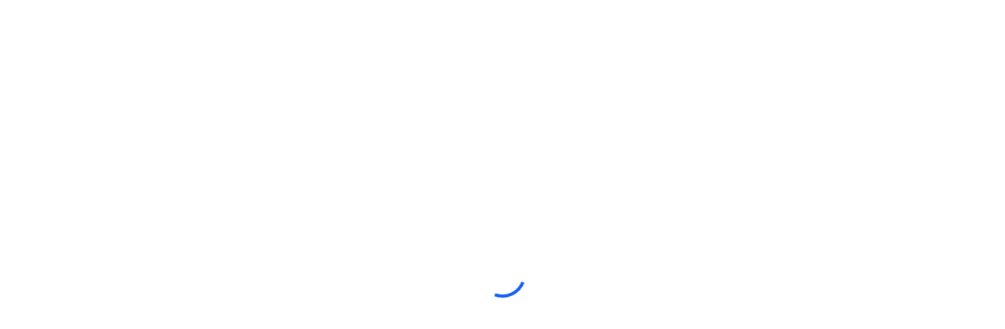

--- FILE ---
content_type: text/html;charset=utf-8
request_url: https://link.leadnurtureclose360.com/widget/appointment/service/repairs?group=sprinklers
body_size: 5953
content:
<!DOCTYPE html><html  lang="en"><head><meta charset="utf-8"><meta name="viewport" content="width=device-width, initial-scale=1"><link rel="preconnect" href="https://fonts.gstatic.com/" crossorigin="anonymous"><script src="https://stcdn.leadconnectorhq.com/libphonenumber/1.10.60/libphonenumber-js.min.js" async type="text/javascript"></script><script src="https://stcdn.leadconnectorhq.com/intl-tel-input/17.0.12/js/utils.min.js" async type="text/javascript"></script><script src="https://stcdn.leadconnectorhq.com/intl-tel-input/intlTelInput.min.js" async type="text/javascript"></script><script src="https://storage.googleapis.com/builder-preview/iframe/iframeResizer.contentWindow.min.js" async type="text/javascript"></script><script src="https://storage.googleapis.com/builder-preview/iframe/pixel.js" async type="text/javascript"></script><link rel="stylesheet" href="https://stcdn.leadconnectorhq.com/intl-tel-input/17.0.12/css/intlTelInput.min.css"><link rel="stylesheet" href="https://fonts.googleapis.com/css2?family=Inter:wght@400..600&display=swap" media="print" onload="this.media='all'"><style>html[data-v-f8786d89]:not(.iframe){margin:0}@media(min-width:768px){html[data-v-f8786d89]:not(.iframe){height:100%}}html:not(.iframe) #__layout[data-v-f8786d89],html:not(.iframe) #__nuxt[data-v-f8786d89],html:not(.iframe) body[data-v-f8786d89]{margin:0}@media(min-width:768px){html:not(.iframe) #__layout[data-v-f8786d89],html:not(.iframe) #__nuxt[data-v-f8786d89],html:not(.iframe) body[data-v-f8786d89]{background:#fff;height:100%}}html.iframe .appointment_widgets-lg[data-v-f8786d89],html.iframe .appointment_widgets-md[data-v-f8786d89],html.iframe .appointment_widgets-sm[data-v-f8786d89],html.iframe .appointment_widgets-xl[data-v-f8786d89]{padding-top:0!important}</style><style>.h-100{height:100%}</style><style>.service-header-classic{align-items:flex-start;display:flex;justify-content:space-between;padding-left:10%;padding-right:10%}.service-header-classic-left{font-size:25px;font-style:normal;font-weight:500;line-height:38px;text-align:left;width:50%}.service-header-classic-right{text-align:right;width:50%}.service-widget-action-container{align-items:flex-end;background:#fff;border-top:1px solid var(--appointment_widgets-border-color);bottom:0;display:flex;flex-direction:row;gap:10px;justify-content:flex-end;margin:0 auto;max-width:1220px;padding-bottom:20px;padding-right:20px;padding-top:1rem;position:sticky;width:100%}.service-widget-action-container>div{align-items:center;display:flex;gap:5px;margin-left:20px;width:100%}.service-widget-action-container svg{height:.8rem;margin-right:.3rem}.service-back-link{align-items:center;color:#004eeb!important;cursor:pointer;display:flex;font-weight:700}@media(max-width:982px){.service-widget-action-container{max-width:768px;width:100%}}@media(max-width:726px){.service-widget-action-container{border-bottom:1px solid var(--appointment_widgets-border-color);border-radius:0;border-top:none;bottom:0;justify-content:flex-start;max-width:726px;padding-bottom:1rem;padding-top:1rem;position:relative;width:100%}.service-widget-action-container>div{align-items:center;display:flex;flex:0 0 13.33333%;gap:5px;justify-content:center;max-width:33.33333%}.service-header-classic{align-items:flex-start;flex-direction:column-reverse;margin-bottom:20px;padding-left:0;padding-right:0}.service-header-classic-left{width:100%}.service-header-classic-right{margin-top:10px;text-align:left;width:100%}.service-header-classic-right .business-info{align-items:flex-start;display:flex;flex-direction:column;margin-bottom:20px}.service-header-classic-right .business-address{width:100%}}</style><style>.calendars-ellipsis-loader{align-items:center;display:flex;height:700px;justify-content:center;padding:15px 32px;width:100%}.calendars-ellipsis-loader .bt-spinner{animation:spin 1s linear infinite;background-color:transparent;border:4px solid #fff;border-radius:50%;height:60px;width:60px}@keyframes spin{0%{transform:rotate(0)}to{transform:rotate(1turn)}}</style><link rel="stylesheet" href="https://stcdn.leadconnectorhq.com/_preview/entry.IgpDOq8p.css" crossorigin><link rel="stylesheet" href="https://stcdn.leadconnectorhq.com/_preview/FormComponent.DXGUe8Cr.css" crossorigin><link rel="stylesheet" href="https://stcdn.leadconnectorhq.com/_preview/app.B5kXtSKO.css" crossorigin><link rel="stylesheet" href="https://stcdn.leadconnectorhq.com/_preview/authorizeNet.CXmKoEOd.css" crossorigin><link rel="stylesheet" href="https://stcdn.leadconnectorhq.com/_preview/CalendarRecurringAppointments.CBHkRTjW.css" crossorigin><link rel="stylesheet" href="https://stcdn.leadconnectorhq.com/_preview/ghl-calendar-element.BTOwuSZF.css" crossorigin><link rel="stylesheet" href="https://stcdn.leadconnectorhq.com/_preview/ghl-payment-element.B0zGr9bD.css" crossorigin><link rel="stylesheet" href="https://stcdn.leadconnectorhq.com/_preview/RazorPayErrorPopup.CnZhL6Dl.css" crossorigin><link rel="stylesheet" href="https://stcdn.leadconnectorhq.com/_preview/UICouponElement.Iof7YgL0.css" crossorigin><link rel="stylesheet" href="https://stcdn.leadconnectorhq.com/_preview/CalendarLoader.DCl8rx9c.css" crossorigin><link rel="preload" as="style" href="https://fonts.googleapis.com/css2?family=Inter:wght@400..600&display=swap"><link  as="script" crossorigin href="https://stcdn.leadconnectorhq.com/_preview/DfwiObZS.js"><link  as="script" crossorigin href="https://stcdn.leadconnectorhq.com/_preview/BuDbWrMR.js"><link  as="script" crossorigin href="https://stcdn.leadconnectorhq.com/_preview/UuMIBPTW.js"><link  as="script" crossorigin href="https://stcdn.leadconnectorhq.com/_preview/CFGWe4IY.js"><link  as="script" crossorigin href="https://stcdn.leadconnectorhq.com/_preview/UXQHJSU4.js"><link  as="script" crossorigin href="https://stcdn.leadconnectorhq.com/_preview/DW-3PSLe.js"><link  as="script" crossorigin href="https://stcdn.leadconnectorhq.com/_preview/D0nTd9J3.js"><link  as="script" crossorigin href="https://stcdn.leadconnectorhq.com/_preview/C1tj4Q3H.js"><link  as="script" crossorigin href="https://stcdn.leadconnectorhq.com/_preview/aVpIYEqQ.js"><link  as="script" crossorigin href="https://stcdn.leadconnectorhq.com/_preview/C3e4t58V.js"><link  as="script" crossorigin href="https://stcdn.leadconnectorhq.com/_preview/Dxzbedgu.js"><link  as="script" crossorigin href="https://stcdn.leadconnectorhq.com/_preview/DpGxo2Of.js"><link  as="script" crossorigin href="https://stcdn.leadconnectorhq.com/_preview/CRp-HS2e.js"><link  as="script" crossorigin href="https://stcdn.leadconnectorhq.com/_preview/Dipz0mOK.js"><link  as="script" crossorigin href="https://stcdn.leadconnectorhq.com/_preview/DKeuBCMA.js"><link  as="script" crossorigin href="https://stcdn.leadconnectorhq.com/_preview/SgjWtfSa.js"><link  as="script" crossorigin href="https://stcdn.leadconnectorhq.com/_preview/BXlfQJEK.js"><link  as="script" crossorigin href="https://stcdn.leadconnectorhq.com/_preview/DMf_iQbA.js"><link  as="script" crossorigin href="https://stcdn.leadconnectorhq.com/_preview/D3oi9SCU.js"><link  as="script" crossorigin href="https://stcdn.leadconnectorhq.com/_preview/7eDmQlpw.js"><link  as="script" crossorigin href="https://stcdn.leadconnectorhq.com/_preview/65dpyqit.js"><link  as="script" crossorigin href="https://stcdn.leadconnectorhq.com/_preview/OJegKPMy.js"><link  as="script" crossorigin href="https://stcdn.leadconnectorhq.com/_preview/DpRrHYCb.js"><link  as="script" crossorigin href="https://stcdn.leadconnectorhq.com/_preview/DF_HD0fx.js"><link  as="script" crossorigin href="https://stcdn.leadconnectorhq.com/_preview/TZRknsBj.js"><link  as="script" crossorigin href="https://stcdn.leadconnectorhq.com/_preview/ecxKRCAI.js"><link  as="script" crossorigin href="https://stcdn.leadconnectorhq.com/_preview/B2dI0Rqw.js"><link  as="script" crossorigin href="https://stcdn.leadconnectorhq.com/_preview/BqFDMGBY.js"><link  as="script" crossorigin href="https://stcdn.leadconnectorhq.com/_preview/C3Y72G0i.js"><link  as="script" crossorigin href="https://stcdn.leadconnectorhq.com/_preview/bVZvSKvo.js"><link  as="script" crossorigin href="https://stcdn.leadconnectorhq.com/_preview/ClkRww54.js"><link  as="script" crossorigin href="https://stcdn.leadconnectorhq.com/_preview/CpwknDF9.js"><link  as="script" crossorigin href="https://stcdn.leadconnectorhq.com/_preview/BKQXdYN2.js"><link  as="script" crossorigin href="https://stcdn.leadconnectorhq.com/_preview/x9As9tiT.js"><link  as="script" crossorigin href="https://stcdn.leadconnectorhq.com/_preview/NmQ5Ukoq.js"><link  as="script" crossorigin href="https://stcdn.leadconnectorhq.com/_preview/LMtIF9yk.js"><link  as="script" crossorigin href="https://stcdn.leadconnectorhq.com/_preview/BHmiZPcz.js"><link  as="script" crossorigin href="https://stcdn.leadconnectorhq.com/_preview/DslHZ2iL.js"><link  as="script" crossorigin href="https://stcdn.leadconnectorhq.com/_preview/jFYJHH6d.js"><link  as="script" crossorigin href="https://stcdn.leadconnectorhq.com/_preview/CdTE_5vG.js"><link  as="script" crossorigin href="https://stcdn.leadconnectorhq.com/_preview/B6E3xTKq.js"><link  as="script" crossorigin href="https://stcdn.leadconnectorhq.com/_preview/D4P7Ci7i.js"><link  as="script" crossorigin href="https://stcdn.leadconnectorhq.com/_preview/BgqGpmaU.js"><link  as="script" crossorigin href="https://stcdn.leadconnectorhq.com/_preview/CAWZ4atU.js"><link  as="script" crossorigin href="https://stcdn.leadconnectorhq.com/_preview/BhB1ldBJ.js"><link  as="script" crossorigin href="https://stcdn.leadconnectorhq.com/_preview/C65PIhik.js"><link  as="script" crossorigin href="https://stcdn.leadconnectorhq.com/_preview/MeL_o6oa.js"><link  as="script" crossorigin href="https://stcdn.leadconnectorhq.com/_preview/BP3Bmp5E.js"><link  as="script" crossorigin href="https://stcdn.leadconnectorhq.com/_preview/BsD043pg.js"><link  as="script" crossorigin href="https://stcdn.leadconnectorhq.com/_preview/dJGOzRzB.js"><link  as="script" crossorigin href="https://stcdn.leadconnectorhq.com/_preview/DmzX9SNY.js"><link  as="script" crossorigin href="https://stcdn.leadconnectorhq.com/_preview/DglH40r_.js"><link  as="script" crossorigin href="https://stcdn.leadconnectorhq.com/_preview/BEtxraFf.js"><link  as="script" crossorigin href="https://stcdn.leadconnectorhq.com/_preview/ChfreTAa.js"><link  as="script" crossorigin href="https://stcdn.leadconnectorhq.com/_preview/nYEoF91a.js"><link  as="script" crossorigin href="https://stcdn.leadconnectorhq.com/_preview/CpLRuFB8.js"><link  as="script" crossorigin href="https://stcdn.leadconnectorhq.com/_preview/DM2dv0dW.js"><link  as="script" crossorigin href="https://stcdn.leadconnectorhq.com/_preview/7TjhNXLf.js"><link  as="script" crossorigin href="https://stcdn.leadconnectorhq.com/_preview/C44BOI0F.js"><link rel="preload" as="fetch" fetchpriority="low" crossorigin="anonymous" href="https://stcdn.leadconnectorhq.com/_preview/builds/meta/e3e19f62-a0de-4b14-94de-5a5c2d8aec39.json"><script type="module" src="https://stcdn.leadconnectorhq.com/_preview/DfwiObZS.js" crossorigin></script><meta name="robots" content="noindex"></head><body><div id="__nuxt"><div data-v-f8786d89><!--[--><div></div><div class="h-100"><div id="appointment_widgets--revamp" class="hl-app"><div><div class="calendars-ellipsis-loader"><div><div class="bt-spinner" style="border-top-color:#155eef;"></div></div></div></div></div></div><!--]--></div></div><div id="teleports"></div><script>window.__NUXT__={};window.__NUXT__.config={public:{baseUrl:"https://apisystem.tech",newBaseURL:"https://backend.leadconnectorhq.com/appengine",serverBaseUrl:"https://apisystem.tech",NODE_ENV:"production",OLD_STORAGE_API_URL1_CDN:"https://cdn.msgsndr.com",OLD_STORAGE_API_URL2_CDN:"https://assets.cdn.msgsndr.com",STORAGE_API_URL1_CDN:"https://cdn.filesafe.space",STORAGE_API_URL2_CDN:"https://assets.cdn.filesafe.space",REVIEW_WIDGET_URL:"https://backend.leadconnectorhq.com/appengine/reviews/get_widget/",REST_API_URLS:"https://backend.leadconnectorhq.com",STATS_API_URL:"https://backend.leadconnectorhq.com",paymentsServiceUrl:"https://backend.leadconnectorhq.com",HLS_URL:"https://content.apisystem.tech",IMAGE_CDN:"https://images.leadconnectorhq.com",IMAGE_CDN_WHITELIST:["assets.cdn.msgsndr.com","cdn.msgsndr.com","cdn.filesafe.space","assets.cdn.filesafe.space","storage.googleapis.com","firebasestorage.googleapis.com"],authorizeAcceptJsUrlTestMode:"https://jstest.authorize.net/v1/Accept.js",authorizeAcceptJsUrlLiveMode:"https://js.authorize.net/v1/Accept.js",nmiPaymentProviderScriptUrl:"https://secure.safewebservices.com/token/Collect.js",FORMS_SERVICE_URL:"https://backend.leadconnectorhq.com",SURVEYS_SERVICE_URL:"https://backend.leadconnectorhq.com",QR_CODE_SERVICE_URL:"https://backend.leadconnectorhq.com",GOOGLE_API_SERVICE_URL:"https://services.leadconnectorhq.com/common-google",ECOMMERCE_SERVICE_URL:"https://backend.leadconnectorhq.com/ecommerce",HL_HOMEPAGE_STEPID:"6dcfb06b-9734-44bd-bbcc-8bd4b7fec976",STRIPE_BNPL_CONFIGURATION_TEST:"pmc_1OaAR1FpU9DlKp7RH0HHU4xH",STRIPE_BNPL_CONFIGURATION_LIVE:"pmc_1OlnyOFpU9DlKp7R4tTHuihw",STRIPE_PMC_KEY_TEST:"pmc_1Ps2bTFpU9DlKp7RmgTzmJUL",STRIPE_PMC_KEY_LIVE:"pmc_1PzYYpFpU9DlKp7RcgxVmcvS",STRIPE_DEFAULT_CONFIGURATION_TEST:"pmc_1M95aRFpU9DlKp7ReIqqY0PP",STRIPE_DEFAULT_CONFIGURATION_LIVE:"pmc_1NYilsFpU9DlKp7RkMiUNrKE",STRIPE_DEFAULT_CONFIGURATION_TEST_SURVEY:"pmc_1QrvB7FpU9DlKp7RcL9L2idV",STRIPE_DEFAULT_CONFIGURATION_LIVE_SURVEY:"pmc_1Qwds7FpU9DlKp7RMCBlclQ0",STRIPE_DEFAULT_CONFIGURATION_TEST_FORM:"pmc_1Qodu1FpU9DlKp7RoWHB8Txx",STRIPE_DEFAULT_CONFIGURATION_LIVE_FORM:"pmc_1QwcV0FpU9DlKp7RORUHPK8B",STRIPE_CARD_ONLY_TEST_PMC:"pmc_1PVvmcFpU9DlKp7RFsjX5G7G",STRIPE_CARD_ONLY_LIVE_PMC:"pmc_1PVvogFpU9DlKp7Rj8F0ITLV",ENTERPRISE_RECAPTCHA_SITE_KEY:"6LeDBFwpAAAAAJe8ux9-imrqZ2ueRsEtdiWoDDpX",STRIPE_ONE_STEP_PMC_ID_TEST:"pmc_1QodqYFpU9DlKp7R8EIapiwE",STRIPE_TWO_STEP_PMC_ID_TEST:"pmc_1QodsEFpU9DlKp7RHRyay2KC",STRIPE_ONE_STEP_PMC_ID_LIVE:"pmc_1QwcLrFpU9DlKp7Rl9zb07x1",STRIPE_TWO_STEP_PMC_ID_LIVE:"pmc_1QwcP4FpU9DlKp7R4L0ytWkJ",RECAPTCHA_SITE_KEY:"6Lfjxx4sAAAAAIsnmlR5mKNS7QwIWqDjABW2SUu7",i18n:{baseUrl:"",defaultLocale:"en",defaultDirection:"ltr",strategy:"no_prefix",lazy:true,rootRedirect:"",routesNameSeparator:"___",defaultLocaleRouteNameSuffix:"default",skipSettingLocaleOnNavigate:false,differentDomains:false,trailingSlash:false,detectBrowserLanguage:{alwaysRedirect:false,cookieCrossOrigin:false,cookieDomain:"",cookieKey:"i18n_redirected",cookieSecure:false,fallbackLocale:"",redirectOn:"root",useCookie:false},experimental:{localeDetector:"",switchLocalePathLinkSSR:false,autoImportTranslationFunctions:false,typedPages:true,typedOptionsAndMessages:false,generatedLocaleFilePathFormat:"absolute",alternateLinkCanonicalQueries:false,hmr:true},multiDomainLocales:false,domainLocales:{da:{domain:""},de:{domain:""},en:{domain:""},es:{domain:""},fi:{domain:""},"fr-ca":{domain:""},fr:{domain:""},hu:{domain:""},it:{domain:""},nl:{domain:""},no:{domain:""},pl:{domain:""},"pt-br":{domain:""},pt:{domain:""},sv:{domain:""}}}},app:{baseURL:"/",buildId:"e3e19f62-a0de-4b14-94de-5a5c2d8aec39",buildAssetsDir:"/_preview/",cdnURL:"https://stcdn.leadconnectorhq.com/"}}</script><script type="application/json" data-nuxt-data="nuxt-app" data-ssr="true" id="__NUXT_DATA__">[["ShallowReactive",1],{"data":2,"state":132,"once":135,"_errors":136,"serverRendered":42},["ShallowReactive",3],{"calendarData":4},{"calendarData":5},{"services":6,"calendarProvider":113,"eventId":-1,"calendarEvent":-1},[7],{"id":8,"team_members":9,"enable_guests":10,"notes":11,"linked_calendars":12,"pixel_id":16,"location_id":17,"appoinment_per_slot":18,"event_color":19,"event_type":20,"slot_buffer_unit":21,"stripe":22,"calendar_type":23,"slot_buffer":24,"slug":25,"reserve_service":10,"allow_booking_for_unit":26,"google_invitation_emails":10,"recurring":27,"event_title":33,"code_block":16,"slot_interval_unit":21,"version":34,"widget_type":35,"sync_option":36,"date_added":37,"widget_logo":40,"enable_office_hours":42,"name":43,"provider_id":44,"auto_confirm":42,"add_service_active_step":45,"form_submit_thanks_message":46,"guest_type":47,"allow_cancellation":42,"should_assign_contact_to_team_member":10,"widget_slug":48,"notifications":49,"slot_duration_unit":21,"allow_reschedule":42,"slot_interval":52,"description":53,"should_send_alert_emails_to_assigned_member":10,"consent_label":54,"open_hours":55,"allow_booking_for":89,"enable_recurring":10,"slot_duration":90,"allow_booking_after_unit":26,"form_submit_redirect_url":91,"should_skip_assigning_contact_for_existing":10,"is_active":42,"form_id":92,"enable_consent_check":42,"sticky_contact":10,"form_submit_type":93,"availability_type":61,"allow_booking_after":18,"deleted":10,"is_live_payment_mode":10,"should_send_custom_form":10,"appoinment_per_day":16,"enable_staff_selection":10,"date_updated":94,"notification_status":97,"feature_flags":110,"outbound_locale":111,"lightColor":112,"shortDescription":53},"731cDaNxLptBSLYOKE4n",[],false,"Phone:- {{contact.phone}}\nEmail:- {{contact.email}}\nAddress:- {{contact.full_address}}\n\nNeed to make a change to this event?\nReschedule:-\n\n\nCancel:-\n",{"clio":13,"google":14,"drchrono":15},{},{},{},"","JzqQTyaWhap5pyX0f5oS",1,"#039BE5","RoundRobin_OptimizeForAvailability","mins",{},"round_robin",10,"repairs","days",{"month_days":28,"week_days":29,"booking_option":30,"freq":31,"count":18,"booking_overlap_default_status":32},[],[],"skip","DAILY","confirmed","{{contact.name}} - Sprinkler Repairs/Service",2,"default","oneway",{"_seconds":38,"_nanoseconds":39},1651871065,203000000,{"shape":41,"url":16},"square",true,"Sprinkler Repairs & Service","eXw2kOsMxot3SNBPpkw2","Complete","Thank you for your appointment request. We will contact you shortly to confirm your request. Please call our office at (605) 231-5524 if you have any questions.","collect_detail","sprinklers/repairs",[50],{"should_send_to_contact":10,"should_send_to_selected_users":10,"selected_users":16,"should_send_to_user":10,"template_id":35,"type":51,"should_send_to_guest":10},"email",15,"Book your appointment for sprinkler repair or service.","I confirm that I want to receive content from this company using any contact information I provide.",[56,63,67,72,77,82],{"hours":57,"days_of_the_week":62},[58],{"close_hour":59,"open_hour":60,"close_minute":61,"open_minute":61},18,7,0,[18],{"hours":64,"days_of_the_week":66},[65],{"close_hour":59,"open_hour":60,"close_minute":61,"open_minute":61},[34],{"hours":68,"days_of_the_week":70},[69],{"close_hour":59,"open_hour":60,"close_minute":61,"open_minute":61},[71],3,{"hours":73,"days_of_the_week":75},[74],{"close_hour":59,"open_hour":60,"close_minute":61,"open_minute":61},[76],4,{"hours":78,"days_of_the_week":80},[79],{"close_hour":59,"open_hour":60,"close_minute":61,"open_minute":61},[81],5,{"hours":83,"days_of_the_week":87},[84],{"close_hour":85,"open_hour":86,"close_minute":61,"open_minute":61},13,8,[88],6,35,60,"https://go.specializedpropertycare.com/thank-you-5086-5028-7381","ole246okBDIiEJtupuV4","RedirectURL",{"_seconds":95,"_nanoseconds":96},1729601413,16000000,[98,100,102,104,106,108],{"type":99,"status":42},"booked",{"type":101,"status":42},"confirmation",{"type":103,"status":10},"cancellation",{"type":105,"status":10},"reminder",{"type":107,"status":10},"followup",{"type":109,"status":10},"reschedule",{"customRecurring":42,"hidePrivateAppointments":42,"calendlyIntegration":42,"bookingWidgetNavigation":42,"newCalendarView":42,"iCloud":42,"neoGroupWidget":42,"revampedWidgetDesign":42,"preview":42,"servicesSmsNotificationsEnabled":42,"whatsappNotificationsEnabled":42,"isScheduleEnabled":42,"calendarViewEnhancements":42,"smsNotificationsEnabled":42,"couponsEnabled":42,"customWidgetConfig":42,"timezoneConfig":42},"en_US","rgb(3, 155, 229, 0.50)",{"id":44,"date_added":114,"should_apply_member_selection_change_on_services":42,"date_updated":117,"deleted":10,"is_active":42,"name":120,"calendar_provider_name":120,"slug":121,"calendar_provider_description":120,"location_id":17,"user_ids":122,"email":123,"country":124,"phone":125,"timezone":126,"offset":127,"disableContactTimezone":10,"date_format":128,"language":16,"use24hFormat":10,"startDayOfWeek":129,"businessName":130,"businessAddress":131},{"_seconds":115,"_nanoseconds":116},1651870831,691000000,{"_seconds":118,"_nanoseconds":119},1651940003,491000000,"Sprinklers","sprinklers",[],"services@specializedpropertycare.com","US","+16052315524","US/Central",-360,"middle-endian","0","ZX - Specialized Property Care","4800 S Louise Ave, Box #147, Sioux Falls, SD, 57106",["Reactive",133],{"$snuxt-i18n-meta":134},{},["Set"],["ShallowReactive",137],{"calendarData":-1}]</script></body></html>